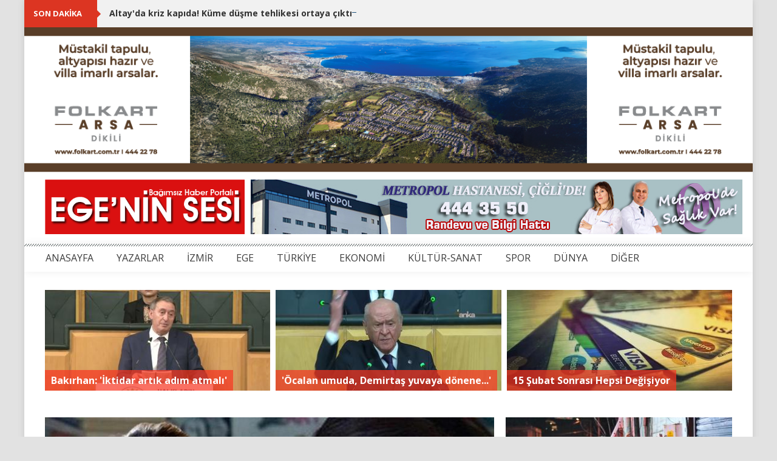

--- FILE ---
content_type: text/html; charset=utf-8
request_url: https://egeninsesi.com/haber/397391-tuba-unsaldan-destek-evimi-mahvetti-demek-az-kalir
body_size: 11878
content:
<!DOCTYPE html>
<html>
<head>
	<title>	Tuba Ünsal&#39;dan destek: &#39;Evimi mahvetti demek az kalır&#39;
</title>
	<meta name="viewport" content="width=device-width, initial-scale=1.0">
	<meta charset="UTF-8">
	<link href="https://fonts.googleapis.com/css?family=Dosis" rel="stylesheet">
	<link href="https://fonts.googleapis.com/css?family=Open+Sans:300,400,600,700&subset=latin-ext" rel="stylesheet">
	<link rel="stylesheet" media="all" href="/assets/application-925f896704c4a75b782ea464a2f2186b6f0eff9fda066ad40c8f61d550999601.css" data-turbolinks-track="true" />
		<link rel="stylesheet" media="all" href="/assets/media-4537d623ffb4cd4dd91a9a37730990d37eddacc5d4df03e2c7d0e39834617ec3.css" />
	<link rel='shortcut icon' href='/favicon.ico' type='image/x-icon'>
	<meta property="fb:app_id" content="892348027566570" />
		<meta property="og:url" content="https://egeninsesi.com/haber/397391-tuba-unsaldan-destek-evimi-mahvetti-demek-az-kalir">
	<meta property="og:type" content="article">
	<meta property="og:title" content="Tuba Ünsal&#39;dan destek: &#39;Evimi mahvetti demek az kalır&#39;">
	<meta property="og:description" content="Fenomen ve yazar PuCCa bu kez de ünlü oyuncu Tuba Ünsal tarafından suçlandı. Pucca&#39;nın kirasını ödemediğini iddia eden ev sahibi Jale Tuncer&#39;e destek veren Ünsal, &quot;Pucca/Pınar yıllarca benim de kiracımdı. Yaşadığı tüm travmaların cezasını eve kesti. &#39;Evimi mahvetti&#39; demek az kalır&quot; dedi.
">
		<meta property="og:image" content="http://www.egeninsesi.com/system/news/images/000/397/391/main/397391.jpg">
		<meta property="og:image:width" content="740">
		<meta property="og:image:height" content="510">

</head>
<body>
	<a href="#" id="top_back"><i class="fa fa-arrow-up"></i> <span> Yukarı </span></a>
	<div id="main" >
		<div id="ticker_content">
			<div id="ticker_content_inner">
				<div class="content">
					<ul id="js-news" class="js-hidden">
						<li class="news-item">
							<a href="/haber/441581-altayda-kriz-kapida-kume-dusme-tehlikesi-ortaya-cikti">Altay&#39;da kriz kapıda! Küme düşme tehlikesi ortaya çıktı</a>
						</li>
						<li class="news-item">
							<a href="/haber/441580-chpli-zeybekten-bahcelinin-aciklamasina-sert-tepki">CHP&#39;li Zeybek&#39;ten Bahçeli&#39;nin açıklamasına sert tepki!</a>
						</li>
						<li class="news-item">
							<a href="/haber/441579-tuncer-bakirhan-devlet-bahceliyi-isaret-etti-iktidar-artik-adim-atmali">Tuncer Bakırhan Devlet Bahçeli&#39;yi işaret etti: &#39;İktidar artık adım atmalı&#39;</a>
						</li>
						<li class="news-item">
							<a href="/haber/441578-yavuz-bingol-rap-muzik-yapabilirim">Yavuz Bingöl: Rap müzik yapabilirim</a>
						</li>
						<li class="news-item">
							<a href="/haber/441577-yeni-kredi-karti-limitleri-ne-kadar-olacak-bddk-kollari-sivadi-15-subat-sonrasi-hepsi-degisiyor">Yeni Kredi Kartı Limitleri Ne Kadar Olacak? BDDK Kolları Sıvadı: 15 Şubat Sonrası Hepsi Değişiyor</a>
						</li>
					</ul>
				</div>
			</div>
		</div>
			<div style="width: 100%">
			</div>
		
				<div class="noPadding mobile-ad center-block" style="clear: both;">
				<a href="https://www.folkart.com.tr/" target="_blank"><img src="http://www.egeninsesi.com/system/ads/files/000/000/111/original/111.png" style="width: 1260; height: 250;"></a>
				</div>
		<!-- header -->
		<div id="header_content">
			<div id="header_content_inner">
				<div class="logo_content">
					<a href="/" title="">
						<img height="90px" src="/assets/logo-6447e6280c17ac3031bbf97974259837f9b4c0b68fb650dd1595651e6b6e0e42.png" alt="Logo 6447e6280c17ac3031bbf97974259837f9b4c0b68fb650dd1595651e6b6e0e42" />
					</a>
				</div>
				<div class="adv_content">
							<a href="https://www.metropolhastanesi.com/" target="_blank"><img src="http://www.egeninsesi.com/system/ads/files/000/000/106/original/106.jpg" style="width: 810; height: 90;"></a>
				</div>
			</div>
		</div>


		<!-- menu -->
		<div id="menu_content">
			<div id="menu_content_inner">
				<nav class="navbar navbar-inverse" role="navigation">
					<div class="container-fluid noMargin noPadding">
						<div class="navbar-header">
							<button type="button" class="navbar-toggle" data-toggle="collapse" data-target="#bs-example-navbar-collapse-1">
							<span class="sr-only">Toggle navigation</span>
							<span class="icon-bar"></span>
							<span class="icon-bar"></span>
							<span class="icon-bar"></span>
						  </button>
						</div>
						<div class="collapse navbar-collapse noMargin noPadding" id="bs-example-navbar-collapse-1">
						  <ul class="nav navbar-nav">
								<li><a href="/">ANASAYFA</a></li>
								<li><a href="/yazarlar">YAZARLAR</a></li>
									<li><a href="/haberler/66-izmir">İZMİR</a></li>
									<li><a href="/haberler/67-ege">EGE</a></li>
									<li><a href="/haberler/68-turkiye">TÜRKİYE</a></li>
									<li><a href="/haberler/69-ekonomi">EKONOMİ</a></li>
									<li><a href="/haberler/70-kultur-sanat">KÜLTÜR-SANAT</a></li>
									<li><a href="/haberler/71-spor">SPOR</a></li>
									<li><a href="/haberler/72-dunya">DÜNYA</a></li>
								<li class="dropdown">
									<a href="javascript:;">DİĞER</a>
									<ul class="dropdown-menu">
											<li><a href="/haberler/76-egitim">EĞİTİM</a></li>
											<li><a href="/haberler/77-magazin">MAGAZİN</a></li>
											<li><a href="/haberler/78-saglik">SAĞLIK</a></li>
											<li><a href="/haberler/80-yasam">YAŞAM</a></li>
											<li><a href="/haberler/79-teknoloji">TEKNOLOJİ</a></li>
											<li><a href="/haberler/73-video">VİDEO</a></li>
											<li><a href="/haberler/74-plus-roportaj">+ RÖPORTAJ</a></li>
										<li><a href="/foto-galeriler">FOTO GALERİ</a></li>
										<li><a href="/video-galeriler">VİDEO GALERİ</a></li>
									</ul>
								</li>
							</ul>
						</div>
					</div>
				</nav>
			</div>
		</div>
		<!--
		-->

		

<div id="headline_article_content">
    <div id="headline_article_content_inner">
            <div class="col-lg-4 col-md-4 col-sm-4 col-xs-12" style="padding-left:0;padding-right:6px">
                    <a href="/haber/441579-tuncer-bakirhan-devlet-bahceliyi-isaret-etti-iktidar-artik-adim-atmali">
                        <div class="headline_text">
                            Bakırhan: &#39;İktidar artık adım atmalı&#39;
                        </div>
                        <div class="zoom_content">
                            <img src="http://www.egeninsesi.com/system/top_headlines/images/000/028/006/main/28006.jpg" alt="28006" />
                        </div>
</a>            </div>
            <div class="col-lg-4 col-md-4 col-sm-4 col-xs-12" style="padding-left:3px;padding-right:3px">
                    <a href="/haber/441556-bahceli-follugumuzda-kuluckaya-yatip-baska-kumeslerde-yumurtlayanlar-dot-dot-dot">
                        <div class="headline_text">
                            &#39;Öcalan umuda, Demirtaş yuvaya dönene...&#39;
                        </div>
                        <div class="zoom_content">
                            <img src="http://www.egeninsesi.com/system/top_headlines/images/000/028/004/main/28004.jpg" alt="28004" />
                        </div>
</a>            </div>
            <div class="col-lg-4 col-md-4 col-sm-4 col-xs-12" style="padding-left:6px;padding-right:0">
                    <a href="/haber/441577-yeni-kredi-karti-limitleri-ne-kadar-olacak-bddk-kollari-sivadi-15-subat-sonrasi-hepsi-degisiyor">
                        <div class="headline_text">
                            15 Şubat Sonrası Hepsi Değişiyor
                        </div>
                        <div class="zoom_content">
                            <img src="http://www.egeninsesi.com/system/top_headlines/images/000/028/005/main/28005.jpg" alt="28005" />
                        </div>
</a>            </div>
    </div>
</div>

<div id="content">
	<div id="content_inner">
		<div class="col-lg-8 col-md-8 col-sm-8 col-xs-12" style="padding-left:0">
			<div class="ad">
			</div>
			<div class="col-lg-12 col-md-12 col-sm-12 col-xs-12 noPadding"  style="padding-left:0">
				<div class="thumb_content">
					<img src="http://www.egeninsesi.com/system/news/images/000/397/391/main/397391.jpg" alt="397391" />
				</div>

				<div class="social-media-links">
					<div class="facebook-item">
						<div class="fb-like" data-href="http://egeninsesi.com/haber/397391-tuba-unsaldan-destek-evimi-mahvetti-demek-az-kalir" data-layout="button_count" data-action="like" data-show-faces="false" data-share="true"></div>
					</div>
					<div class="twitter-item">
						<a class="twitter-share-button" href="https://egeninsesi.com/haber/397391-tuba-unsaldan-destek-evimi-mahvetti-demek-az-kalir">Tweet</a>
					</div>
					<div class="google-item">
						<div class="g-plusone"></div>
					</div>
				</div>
				<br style="clear: both;">
				<h3 class="post_title">Tuba Ünsal&#39;dan destek: &#39;Evimi mahvetti demek az kalır&#39;</h3>
				<div>
					<i>12 Şubat 2024 16:43</i>
				</div>
				<!DOCTYPE html PUBLIC "-//W3C//DTD HTML 4.0 Transitional//EN" "http://www.w3.org/TR/REC-html40/loose.dtd">
<html><body>
<p><span style="font-size:16px;">Fenomen ve yazar PuCCa bu kez de ünlü oyuncu Tuba Ünsal tarafından suçlandı. Pucca'nın kirasını ödemediğini iddia eden ev sahibi Jale Tuncer'e destek veren Ünsal, "Pucca/Pınar yıllarca benim de kiracımdı. Yaşadığı tüm travmaların cezasını eve kesti. 'Evimi mahvetti' demek az kalır" dedi.</span></p>

<p><span style="font-size:16px;">Kirasını ödemediği iddiasıyla ev sahibi Jale Tuncer ile mahkemelik olan Fenomen ve yazar Pucca'ya bir suçlama da ünlü oyuncu Tuba Ünsal'dan geldi. Ünsal, "Evimi mahvetti' demek az kalır" sözleriyle Pucca'nın kirasını ödemediğini iddia eden ev sahibi Jale Tuncer'e destek verdi.</span></p>

<h3><span style="font-size:16px;">"EVİMİ MAHVETTİ' DEMEK AZ KALIR"</span></h3>

<p><span style="font-size:16px;">Pucca’nın eski ev sahibi olan Ünsal, Instagram sayfasından Jale Tuncer’e destek verdi.<br>
<br>
"Burada sessiz kalsam haksızlık olacak. Pucca/Pınar yıllarca benim de kiracımdı." diyen Ünsal, "Evimi mahvetti demek az kalır sanırım yaşadığı tüm travmaların cezasını eve kesti o kadar kötüydü durum. Aylarca kira ödemedi, haber bile vermeden evi boşalttı. O zaman bu konunun konuşulmasını istemediğim için sustum sanki tacize uğrayan kadının kendini suçlu hissetmesi gibi... Bugün haberleri görünce yazmak istedim…" açıklamasında bulundu.</span></p>

<p><span style="font-size:16px;"><img data-mce-src="/Archive/2024/2/12/160822686-pucca.jpg" loading="lazy" src="https://www.cumhuriyet.com.tr/Archive/2024/2/12/160822686-pucca.jpg" style="max-width: 100%;"></span></p>

<h3><span style="font-size:16px;">PUCCA'DAN YANIT GECİKMEDİ</span></h3>

<p><span style="font-size:16px;">Pucca’dan Tuba Ünsal’a yanıt gecikmedi. Selen Pınar Işık (Pucca) Tuba Ünsal’ın iddialarına "Yasal hakkımı kullanacağım." diyerek yanıt verdi. </span></p>

<h3><span style="font-size:16px;">"16 AYDIR KİRA ÖDEMEDİ"</span></h3>

<p><span style="font-size:16px;">Pucca olarak bilinen fenomen ve yazar Selen Pınar Işık, ev sahibiyle mahkemelik olmuştu. Işık'ın ev sahibi olduğunu söyleyen Jale Tuncer, sosyal medya fenomeninin 16 aydır kira ödemediğini söylemişti.</span></p>

<p><span style="font-size:16px;">İki buçuk yıldır Pucca'nın evinde kiracı olarak oturduğunu söyleyen Jale Tuncer, "İyilikten maraz doğdu." diyerek Pucca'nın, ilk bir yıl kirayı eksik veya geç yatırdığını, 16 aydır da kira ödemediğini ve eve zarar verdiğini iddia etmişti.<br>
<br>
Dava açtığını ve 12 aydır mahkeme sürecinin devam ettiğini de ifade eden Jale Tuncer isimli ev sahibi, evin Nişantaşı'nda 3+1 olduğunu ve kiranın 2023'te 10 bin 500 olduğunu sözlerine eklemişti.</span></p>

<h3><span style="font-size:16px;">"ZOR DURUMDAN GEÇİYORUZ"</span></h3>

<p><span style="font-size:16px;">'Pucca' ise hakkındaki iddialara karşı sessizliğini bozdu ve kirasını ödemekte zorlandığını belirterek şu ifadeleri kullanmıştı:<br>
<br>
"Yaklaşık 1,5 yıldır ekonomik olarak ben değil, ülke olarak zor durumdan geçiyoruz. Hem ev sahipleri hem de kiracılar mağdur. Evet ben de kiramı ödemekte zorluk yaşıyorum milyonlarca insan gibi. Yaşadığım zorlu süreçleri beni takip edenler zaten biliyorlar. Oğlumun başına gelen talihsiz kaza üzerinden kendi yaşadığım ekonomik zorlukların arkasına sığınmak istemiyorum ama zor günlerdi. Tek başıma bunların altından kalkmaya çalışıyorum tökezlesem bile. Süreç mahkemeye taşındığı vakit tek olmadığımı, milyonların aynı sorunları yaşadığını gördüm."</span></p>

<h3><span style="font-size:16px;">"EVİ BOŞALTIYORUZ, MAHKEME DEVAM EDİYOR"</span></h3>

<p><span style="font-size:16px;">Zaten evi boşaltma sürecinde olduğum ve davanın devam ettiği yasal süreçte neden magazin sayfalarında olduğumu anlamış değilim. Haber kanallarının röportaj taleplerini kabul etmiyorum. Oğlum 6 yaşındaki ve zaten yeterince zor günler geçirdik daha fazla psikolojimizin bozulmasına izin vermeyeceğim. Mahkeme sürecimiz devam ediyor. Sizi meşgul ettiğim için kendi adıma özür dilerim."</span></p>
<script defer src="https://static.cloudflareinsights.com/beacon.min.js/vcd15cbe7772f49c399c6a5babf22c1241717689176015" integrity="sha512-ZpsOmlRQV6y907TI0dKBHq9Md29nnaEIPlkf84rnaERnq6zvWvPUqr2ft8M1aS28oN72PdrCzSjY4U6VaAw1EQ==" data-cf-beacon='{"version":"2024.11.0","token":"e8fa1dea2f5143b4a71a48e079beb773","r":1,"server_timing":{"name":{"cfCacheStatus":true,"cfEdge":true,"cfExtPri":true,"cfL4":true,"cfOrigin":true,"cfSpeedBrain":true},"location_startswith":null}}' crossorigin="anonymous"></script>
</body></html>

			</div>
			<div class="ad">
			</div>

			<br style='clear: both'>
			<div class="fb-comments" data-href="https://egeninsesi.com/haber/397391-tuba-unsaldan-destek-evimi-mahvetti-demek-az-kalir" data-numposts="10" data-width="100%"></div>
			<br style='clear: both'>
			
			<div id="comments">
				<h2>Yorumlar</h2>
					Bu haberde yorum bulunmamaktadir.
			</div>
			
			<div id="comment_content">
				<div id="form-messages" class='alert' role='alert'></div>
				<p>Yorum Ekle</p>
				<form class="new_comment" id="new_comment" action="/haber/397391/yorum" accept-charset="UTF-8" method="post"><input name="utf8" type="hidden" value="&#x2713;" /><input type="hidden" name="authenticity_token" value="3WOoO+4hbTY5+0EZ6p+Ekdk0jpsJ1AHAWQ+38N8zoBB5zEWfVmg5/s2LhCRG94rnd+LKhYXSpVXmHn3e7j7AIw==" />
					<div class='row'>
						<div class="col-lg-6 col-md-6 col-sm-6 col-xs-12" style="padding-left:0">
							<input placeholder="Ad *" aria-required="true" type="text" name="comment[full_name]" id="comment_full_name" />
							<input placeholder="Email *" aria-required="true" type="text" name="comment[email]" id="comment_email" />
							<img src="https://egeninsesi.com/simple_captcha?code=5e161569767a9aa382d1a40ead9221918f304420&amp;time=1770117186" alt="captcha" id="simple_captcha-5e161569767" /><br>
							<span id="refresh_button"><a data-remote="true" href="https://egeninsesi.com/simple_captcha?id=simple_captcha-5e161569767">Yenile</a></span><br>
							<input type="text" name="captcha" id="captcha" autocomplete="off" autocorrect="off" autocapitalize="off" required="required" placeholder="Resimdeki güvenlik kodunu yazın" /><input type="hidden" name="captcha_key" id="simple-captcha-hidden-field-simple_captcha-5e161569767" value="5e161569767a9aa382d1a40ead9221918f304420" />
						</div>
						<div class="col-lg-6 col-md-6 col-sm-6 col-xs-12" style="padding-right:0">
							<textarea placeholder="Yorum *" cols="45" rows="6" aria-required="true" style="padding: 5px" name="comment[comment]" id="comment_comment">
</textarea>
						</div>
					</div>
					<br>
					<button id="comment_submit" class='btn btn-primary' name="submit" type="submit" data-loading-text="Gönderiliyor..." autocomplete="off">Gönder</button>
</form>			</div>

			<h3 class="block_name" style="margin-top: 20px; margin-bottom: 0px;"><span>Diğer Haberler</span></h3>
			<div class="item">
			        <div class="col-lg-6 col-md-6 col-sm-6 col-xs-12 column"  style="padding-left: 0px;">
			            <div class="thumb_content">
			                <a class="thumb_content_inner" href="/haber/441578-yavuz-bingol-rap-muzik-yapabilirim">
			                    <i class="fa fa-external-link"></i>
</a>			                <img src="http://www.egeninsesi.com/system/news/images/000/441/578/normal/441578.jpg" alt="441578" />
			            </div>
			            <h3 class="post_title"><a href="/haber/441578-yavuz-bingol-rap-muzik-yapabilirim">Yavuz Bingöl: Rap müzik yapabilirim</a></h3>
			            <p>Yavuz Bingöl rap şarkı yazdığını ve bir rap’çiyle düet yapabileceğini açıkladı: “Kendimce bir çalışma yaptım rap müzikle alakalı. Acaba ben de modaya uysam mı, uyumasam mı diye düşünüyoru...</p>
			        </div>
			        <div class="col-lg-6 col-md-6 col-sm-6 col-xs-12 column"  style="padding-right: 0px">
			            <div class="thumb_content">
			                <a class="thumb_content_inner" href="/haber/441576-yonca-evcimik-yoncayi-ben-yarattim">
			                    <i class="fa fa-external-link"></i>
</a>			                <img src="http://www.egeninsesi.com/system/news/images/000/441/576/normal/441576.jpg" alt="441576" />
			            </div>
			            <h3 class="post_title"><a href="/haber/441576-yonca-evcimik-yoncayi-ben-yarattim">Yonca Evcimik: Yonca’yı ben yarattım</a></h3>
			            <p>90’lı yıllarda pop müziğe damga vuran Yonca Evcimik, konuk olduğu programda geçmiş günleri andı. Ünlü popçu, “Kimse kusura bakmasın, Yonca’yı ben yarattım” dedi. POP müziğin ünlü ismi Yon...</p>
			        </div>
			       		<br style="clear: both;">
			        <div class="col-lg-6 col-md-6 col-sm-6 col-xs-12 column"  style="padding-left: 0px;">
			            <div class="thumb_content">
			                <a class="thumb_content_inner" href="/haber/441567-unlu-sunucunun-84-yasindaki-annesi-kacirildi-nbc-ekibi-seferber-oldu">
			                    <i class="fa fa-external-link"></i>
</a>			                <img src="http://www.egeninsesi.com/system/news/images/000/441/567/normal/441567.jpg" alt="441567" />
			            </div>
			            <h3 class="post_title"><a href="/haber/441567-unlu-sunucunun-84-yasindaki-annesi-kacirildi-nbc-ekibi-seferber-oldu">Ünlü sunucunun 84 yaşındaki annesi kaçırıldı! NBC ekibi seferber oldu</a></h3>
			            <p>NBC’nin yıldız sunucusu Savannah Guthrie&#39;nin 84 yaşındaki annesi kaçırıldı. 2026 Kış Olimpiyatları için İtalya’ya gitmeye hazırlanan ünlü sunucu, tüm planlarını iptal etti. NBC ve güvenli...</p>
			        </div>
			        <div class="col-lg-6 col-md-6 col-sm-6 col-xs-12 column"  style="padding-right: 0px">
			            <div class="thumb_content">
			                <a class="thumb_content_inner" href="/haber/441561-ufuk-ozkan-bugun-ameliyat-olacak">
			                    <i class="fa fa-external-link"></i>
</a>			                <img src="http://www.egeninsesi.com/system/news/images/000/441/561/normal/441561.jpg" alt="441561" />
			            </div>
			            <h3 class="post_title"><a href="/haber/441561-ufuk-ozkan-bugun-ameliyat-olacak">Ufuk Özkan bugün ameliyat olacak!</a></h3>
			            <p>Karaciğer yetmezliği nedeniyle bir süredir tedavi gören ve sağlık durumu ciddiyetini koruyan ünlü oyuncu Ufuk Özkan, beklenen nakil ameliyatına alındı. Kameraman arkadaşı Salih Kıvırcık’ı...</p>
			        </div>
			       		<br style="clear: both;">
			        <div class="col-lg-6 col-md-6 col-sm-6 col-xs-12 column"  style="padding-left: 0px;">
			            <div class="thumb_content">
			                <a class="thumb_content_inner" href="/haber/441539-gozaltina-alinan-baris-murat-yagci-serbest-birakildi">
			                    <i class="fa fa-external-link"></i>
</a>			                <img src="http://www.egeninsesi.com/system/news/images/000/441/539/normal/441539.jpg" alt="441539" />
			            </div>
			            <h3 class="post_title"><a href="/haber/441539-gozaltina-alinan-baris-murat-yagci-serbest-birakildi">Gözaltına Alınan Barış Murat Yağcı Serbest Bırakıldı</a></h3>
			            <p>&#39;Uyuşturucu&#39; soruşturması kapsamında gözaltına alınan oyuncu Barış Murat Yağcı, Adli Tıp Kurumu&#39;ndaki işlemlerin ardından serbest bırakıldı. İstanbul Anadolu Cumhuriyet Başsavcılığı taraf...</p>
			        </div>
			        <div class="col-lg-6 col-md-6 col-sm-6 col-xs-12 column"  style="padding-right: 0px">
			            <div class="thumb_content">
			                <a class="thumb_content_inner" href="/haber/441487-unlu-oyuncu-ulas-tuna-aslantepe-kiz-arkadasiyla-bebekte-yakalandi">
			                    <i class="fa fa-external-link"></i>
</a>			                <img src="http://www.egeninsesi.com/system/news/images/000/441/487/normal/441487.jpg" alt="441487" />
			            </div>
			            <h3 class="post_title"><a href="/haber/441487-unlu-oyuncu-ulas-tuna-aslantepe-kiz-arkadasiyla-bebekte-yakalandi">Ünlü oyuncu Ulaş Tuna Aslantepe kız arkadaşıyla Bebek&#39;te yakalandı!</a></h3>
			            <p>Ünlü oyuncu Ulaş Tuna Aslantepe, önceki gece Bebek’te bir mekânda sarışın bir kadınla eğlenirken görüntülendi. Samimi halleri dikkat çeken ikili, gazetecileri fark edince mekândan ayrı ay...</p>
			        </div>
			       		<br style="clear: both;">
			        <div class="col-lg-6 col-md-6 col-sm-6 col-xs-12 column"  style="padding-left: 0px;">
			            <div class="thumb_content">
			                <a class="thumb_content_inner" href="/haber/441469-hakkinda-yakalama-karari-cikarilmisti-fenomen-merve-taskin-sessizligini-bozdu">
			                    <i class="fa fa-external-link"></i>
</a>			                <img src="http://www.egeninsesi.com/system/news/images/000/441/469/normal/441469.jpg" alt="441469" />
			            </div>
			            <h3 class="post_title"><a href="/haber/441469-hakkinda-yakalama-karari-cikarilmisti-fenomen-merve-taskin-sessizligini-bozdu">Hakkında Yakalama Kararı Çıkarılmıştı: Fenomen Merve Taşkın Sessizliğini Bozdu</a></h3>
			            <p>Türkiye’den ayrılan ve uyuşturucu suçlamasıyla hakkında yakalama kararı bulunan fenomen Merve Taşkın, sosyal medya hesabı üzerinden ilk kez açıklama yaptı. İstanbul Cumhuriyet Başsavcılığ...</p>
			        </div>
			        <div class="col-lg-6 col-md-6 col-sm-6 col-xs-12 column"  style="padding-right: 0px">
			            <div class="thumb_content">
			                <a class="thumb_content_inner" href="/haber/441460-uyusturucu-sorusturmasinda-gozaltina-alinmisti-fenomen-mika-raun-can-tutuklandi">
			                    <i class="fa fa-external-link"></i>
</a>			                <img src="http://www.egeninsesi.com/system/news/images/000/441/460/normal/441460.jpg" alt="441460" />
			            </div>
			            <h3 class="post_title"><a href="/haber/441460-uyusturucu-sorusturmasinda-gozaltina-alinmisti-fenomen-mika-raun-can-tutuklandi">Uyuşturucu Soruşturmasında Gözaltına Alınmıştı: Fenomen Mika Raun Can Tutuklandı</a></h3>
			            <p>&#39;Uyuşturucu&#39; soruşturması kapsamında gözaltına alınan sanal medya ünlüsü Mika Raun Can &#39;Uyuşturucu madde kullanımı kolaylaştırmak&#39; suçundan tutuklandı. İstanbul Cumhuriyet Başsavcılığı ta...</p>
			        </div>
			       		<br style="clear: both;">
			        <div class="col-lg-6 col-md-6 col-sm-6 col-xs-12 column"  style="padding-left: 0px;">
			            <div class="thumb_content">
			                <a class="thumb_content_inner" href="/haber/441431-evrim-alasyadan-evlilik-aciklamasi">
			                    <i class="fa fa-external-link"></i>
</a>			                <img src="http://www.egeninsesi.com/system/news/images/000/441/431/normal/441431.jpg" alt="441431" />
			            </div>
			            <h3 class="post_title"><a href="/haber/441431-evrim-alasyadan-evlilik-aciklamasi">Evrim Alasya&#39;dan &#39;evlilik&#39; açıklaması</a></h3>
			            <p>Kızılcık Şerbeti dizisinde &#39;Kıvılcım&#39; karakterini canlandıran oyuncu Evrim Alasya, katıldığı bir programda &quot;Evlilik doğamıza uygun olsaydı bu kadar insan patır patır boşanmazdı&quot; dedi. Oyu...</p>
			        </div>
			</div>

		</div>
		<div style="padding-top: 10px;">
        <div class="col-lg-4 col-md-4 col-sm-5 col-xs-12 noPadding headline_right">
            <div class="col-lg-12 col-md-12 col-sm-12 col-xs-12 noPadding">
                    <a href="/haber/441553-bucada-mobilya-atolyesinde-yangin-alarmi">
                        <div class="headline_text">
                            Buca’da mobilya atölyesinde yangın alarmı 
                        </div>
                        <div class="zoom_content">
                            <img src="http://www.egeninsesi.com/system/right_headlines/images/000/009/549/main/9549.jpg" alt="9549" />
                        </div>
</a>            </div>
            <div class="col-lg-12 col-md-12 col-sm-12 col-xs-12 noPadding">
                    <a href="/haber/441551-efes-selcukta-hem-spor-hem-sosyal-destek-meclisten-onemli-aciklamalar">
                        <div class="headline_text">
                            Efes Selçuk’ta Hem Spor Hem Sosyal Destek
                        </div>
                        <div class="zoom_content">
                            <img src="http://www.egeninsesi.com/system/right_headlines/images/000/009/548/main/9548.jpg" alt="9548" />
                        </div>
</a>            </div>
            <div class="col-lg-12 col-md-12 col-sm-12 col-xs-12 noPadding">
                    <a href="/haber/441546-fakir-baykurt-roman-odulunde-basvurular-suruyor">
                        <div class="headline_text">
                            Son Başvuru 16 Mart 2026...
                        </div>
                        <div class="zoom_content">
                            <img src="http://www.egeninsesi.com/system/right_headlines/images/000/009/545/main/9545.jpg" alt="9545" />
                        </div>
</a>            </div>
    </div>

</div>

<div class="col-lg-4 col-md-4 col-sm-4 col-xs-12" style="padding-right: 0; margin-top: 20px;">
    <h3 class="block_name" style="margin: 0"><span>SOSYAL MEDYA</span></h3>
    <div id="social_content">
        <a class="box facebook" href="https://www.facebook.com/EgeninSesi/" target="_blank">
            <i class="fa fa-facebook"></i>
        </a>
        <a class="box twitter" href="https://twitter.com/EgeninSesi" target="_blank">
            <i class="fa fa-twitter"></i>
        </a>
        <a class="box google" href="https://plus.google.com/114348518688155253555" target="_blank">
            <i class="fa fa-google"></i>
        </a>
        <a class="box youtube" href="https://www.youtube.com/user/egeninsesi853">
            <i class="fa fa-youtube"></i>
        </a>
        <a class="box whatsapp" style="width: 100%; height: auto;">
            <i class="fa fa-whatsapp" style="float: left; font-size: 40px;"></i>
            <span class="number" style="display: block; float: none; padding: 3px; font-weight: bold;">
                Whatsapp İhbar Hattı
            </span>
            <span class="number" style="display: block; float: none; padding: 3px;">
                0 531 387 30 46
            </span>
        </a>
    </div>

    <br style="clear: both">

        <h3 class="block_name"><span>MAGAZİN</span></h3>
        <div class="thumb_content">
            <a class="thumb_content_inner" href="/haber/441578-yavuz-bingol-rap-muzik-yapabilirim" title="">
                <i class="fa fa-external-link"></i>
            </a>
                <img src="http://www.egeninsesi.com/system/news/images/000/441/578/normal/441578.jpg" alt="441578" />
        </div>
        <h3 class="post_title"><a href="/haber/441578-yavuz-bingol-rap-muzik-yapabilirim">Yavuz Bingöl: Rap müzik yapabilirim</a></h3>
        <div class="time"><a href="/haber/441578-yavuz-bingol-rap-muzik-yapabilirim">03 Şubat, 2026</a></div>
        <p>Yavuz Bingöl rap şarkı yazdığını ve bir rap’çiyle düet yapabileceğini açıkladı: “Kendimce bir çalışma yaptım rap müzikle alakalı. Acaba ben de modaya uysam mı, uyumasam mı diye düşünüyoru...</p>
        <div class="block_content">
            <div class="col-lg-4 col-md-4 col-sm-4 col-xs-4 column" style="padding-left:0">
                <div class="zoom_content">
                    <img src="http://www.egeninsesi.com/system/news/images/000/441/576/small/441576.jpg" alt="441576" />
                </div>
            </div>
            <div class="col-lg-8 col-md-8 col-sm-8 col-xs-8 column" style="padding-right:0">
                <h3 class="post_title"><a href="/haber/441576-yonca-evcimik-yoncayi-ben-yarattim">Yonca Evcimik: Yonca’yı ben yarattım</a></h3>
            </div>
        </div>
        <div class="block_content">
            <div class="col-lg-4 col-md-4 col-sm-4 col-xs-4 column" style="padding-left:0">
                <div class="zoom_content">
                    <img src="http://www.egeninsesi.com/system/news/images/000/441/567/small/441567.jpg" alt="441567" />
                </div>
            </div>
            <div class="col-lg-8 col-md-8 col-sm-8 col-xs-8 column" style="padding-right:0">
                <h3 class="post_title"><a href="/haber/441567-unlu-sunucunun-84-yasindaki-annesi-kacirildi-nbc-ekibi-seferber-oldu">Ünlü sunucunun 84 yaşındaki annesi kaçırıldı! NBC ekibi seferber oldu</a></h3>
            </div>
        </div>
        <div class="block_content">
            <div class="col-lg-4 col-md-4 col-sm-4 col-xs-4 column" style="padding-left:0">
                <div class="zoom_content">
                    <img src="http://www.egeninsesi.com/system/news/images/000/441/561/small/441561.jpg" alt="441561" />
                </div>
            </div>
            <div class="col-lg-8 col-md-8 col-sm-8 col-xs-8 column" style="padding-right:0">
                <h3 class="post_title"><a href="/haber/441561-ufuk-ozkan-bugun-ameliyat-olacak">Ufuk Özkan bugün ameliyat olacak!</a></h3>
            </div>
        </div>
        <div class="block_content">
            <div class="col-lg-4 col-md-4 col-sm-4 col-xs-4 column" style="padding-left:0">
                <div class="zoom_content">
                    <img src="http://www.egeninsesi.com/system/news/images/000/441/539/small/441539.jpg" alt="441539" />
                </div>
            </div>
            <div class="col-lg-8 col-md-8 col-sm-8 col-xs-8 column" style="padding-right:0">
                <h3 class="post_title"><a href="/haber/441539-gozaltina-alinan-baris-murat-yagci-serbest-birakildi">Gözaltına Alınan Barış Murat Yağcı Serbest Bırakıldı</a></h3>
            </div>
        </div>


        <h3 class="block_name ad" style="margin-top:0;text-align:left"><span></span></h3>
            <div class="ad">
                <a href="https://www.bucamar.com.tr/tr/" target="_blank"><img src="http://www.egeninsesi.com/system/ads/files/000/000/029/original/29.jpg" style="width: 350; height: 400;"></a>
            </div>
        <h3 class="block_name"><span>TEKNOLOJİ</span></h3>
    <div class="block_content">
        <div class="col-lg-4 col-md-4 col-sm-4 col-xs-4 column" style="padding-left:0">
            <div class="zoom_content">
                <img src="http://www.egeninsesi.com/system/news/images/000/441/391/small/441391.jpg" alt="441391" />
            </div>
        </div>
        <div class="col-lg-8 col-md-8 col-sm-8 col-xs-8 column" style="padding-right: 0; height: 58px; position: relative;">
            <h3 class="post_title" style="position: absolute; top: 0; padding: 0px; margin: 0px;"><a href="/haber/441391-oyun-bagimliligi-yetiskinlerde-de-alarm-verici-durumda">Oyun Bağımlılığı Yetişkinlerde de Alarm Verici Durumda</a></h3>
        </div>
    </div>
    <div class="block_content">
        <div class="col-lg-4 col-md-4 col-sm-4 col-xs-4 column" style="padding-left:0">
            <div class="zoom_content">
                <img src="http://www.egeninsesi.com/system/news/images/000/440/393/small/440393.jpg" alt="440393" />
            </div>
        </div>
        <div class="col-lg-8 col-md-8 col-sm-8 col-xs-8 column" style="padding-right: 0; height: 58px; position: relative;">
            <h3 class="post_title" style="position: absolute; top: 0; padding: 0px; margin: 0px;"><a href="/haber/440393-sosyal-medya-depresyonu-tetikliyor-mu-bilimsel-yanit-geldi">Sosyal Medya, Depresyonu Tetikliyor mu? Bilimsel Yanıt Geldi</a></h3>
        </div>
    </div>
    <div class="block_content">
        <div class="col-lg-4 col-md-4 col-sm-4 col-xs-4 column" style="padding-left:0">
            <div class="zoom_content">
                <img src="http://www.egeninsesi.com/system/news/images/000/439/716/small/439716.jpg" alt="439716" />
            </div>
        </div>
        <div class="col-lg-8 col-md-8 col-sm-8 col-xs-8 column" style="padding-right: 0; height: 58px; position: relative;">
            <h3 class="post_title" style="position: absolute; top: 0; padding: 0px; margin: 0px;"><a href="/haber/439716-instagram-ceosundan-yapay-zeka-itirafi">Instagram CEO&#39;sundan &#39;yapay zeka&#39; itirafı</a></h3>
        </div>
    </div>
    <div class="block_content">
        <div class="col-lg-4 col-md-4 col-sm-4 col-xs-4 column" style="padding-left:0">
            <div class="zoom_content">
                <img src="http://www.egeninsesi.com/system/news/images/000/437/091/small/437091.jpg" alt="437091" />
            </div>
        </div>
        <div class="col-lg-8 col-md-8 col-sm-8 col-xs-8 column" style="padding-right: 0; height: 58px; position: relative;">
            <h3 class="post_title" style="position: absolute; top: 0; padding: 0px; margin: 0px;"><a href="/haber/437091-milyonlarin-bekledigi-ozellik-geldi-whatsappta-cift-hesap-donemi-basladi">Milyonların Beklediği Özellik Geldi! Whatsapp&#39;ta Çift Hesap Dönemi Başladı!</a></h3>
        </div>
    </div>
    <div class="block_content">
        <div class="col-lg-4 col-md-4 col-sm-4 col-xs-4 column" style="padding-left:0">
            <div class="zoom_content">
                <img src="http://www.egeninsesi.com/system/news/images/000/433/919/small/433919.jpg" alt="433919" />
            </div>
        </div>
        <div class="col-lg-8 col-md-8 col-sm-8 col-xs-8 column" style="padding-right: 0; height: 58px; position: relative;">
            <h3 class="post_title" style="position: absolute; top: 0; padding: 0px; margin: 0px;"><a href="/haber/433919-wall-streette-muhtesem-10-donemi">Wall Street’te &quot;Muhteşem 10&quot; dönemi</a></h3>
        </div>
    </div>


        <h3 class="block_name ad" style="margin-top:0;text-align:left"><span></span></h3>
            <div class="ad">
                <a href="https://www.instagram.com/guzbel.cafe/?igsh=Y3A2NzZ3bzB4b3Aw" target="_blank"><img src="http://www.egeninsesi.com/system/ads/files/000/000/105/original/105.jpeg" style="width: 350; height: 500;"></a>
            </div>
    <h3 class="block_name"><span>EDİTÖR&#39;ÜN SEÇTİKLERİ</span></h3>
        <div class="thumb_content">
            <a class="thumb_content_inner" href="/haber/441563-uykuyu-depolamak-mumkun-mu" title="">
                <i class="fa fa-external-link"></i>
            </a>
                <img src="http://www.egeninsesi.com/system/news/images/000/441/563/editors_pick/441563.jpg" alt="441563" />
        </div>
        <h3 class="post_title"><a href="/haber/441563-uykuyu-depolamak-mumkun-mu">Uykuyu depolamak mümkün mü?</a></h3>
        <div class="time"><a href="/haber/441563-uykuyu-depolamak-mumkun-mu">03 Şubat, 2026</a></div>
        <p>Hafta sonları alarm kurmayıp yatakta birkaç saat daha fazla zaman geçirmek için güzel bir fırsat sunuyor. Bu lüksten faydalanma imkanı olanlar, hafta içi yeterince alamadıkları uykuyu bu şekilde alıyor. Ama ya bu sistem tersinden işliyorsa? Yoğun dönemlerden önce bolca uyuyup uyku depolamak, uykusuz gecelerle başa çıkmayı kolaylaştırabilir mi?</p>
        <div class="block_content">
            <div class="col-lg-4 col-md-4 col-sm-4 col-xs-4 column" style="padding-left:0">
                <div class="zoom_content">
                    <img src="http://www.egeninsesi.com/system/news/images/000/441/505/small/441505.jpg" alt="441505" />
                </div>
            </div>
            <div class="col-lg-8 col-md-8 col-sm-8 col-xs-8 column" style="padding-right:0">
                <h3 class="post_title"><a href="/haber/441505-uzmanindan-vitamin-uyarisi-kontrolsuz-kullanildiginda-dot-dot-dot">Uzmanından &#39;vitamin&#39; uyarısı: Kontrolsüz kullanıldığında...</a></h3>
            </div>
        </div>
        <div class="block_content">
            <div class="col-lg-4 col-md-4 col-sm-4 col-xs-4 column" style="padding-left:0">
                <div class="zoom_content">
                    <img src="http://www.egeninsesi.com/system/news/images/000/441/435/small/441435.jpg" alt="441435" />
                </div>
            </div>
            <div class="col-lg-8 col-md-8 col-sm-8 col-xs-8 column" style="padding-right:0">
                <h3 class="post_title"><a href="/haber/441435-yarasalardan-bulasan-olumcul-viruse-karsi-uyari">Yarasalardan bulaşan ölümcül virüse karşı uyarı!</a></h3>
            </div>
        </div>
        <div class="block_content">
            <div class="col-lg-4 col-md-4 col-sm-4 col-xs-4 column" style="padding-left:0">
                <div class="zoom_content">
                    <img src="http://www.egeninsesi.com/system/news/images/000/441/364/small/441364.jpg" alt="441364" />
                </div>
            </div>
            <div class="col-lg-8 col-md-8 col-sm-8 col-xs-8 column" style="padding-right:0">
                <h3 class="post_title"><a href="/haber/441364-bitmeyen-yorgunluga-dikkat-altinda-ciddi-nedenler-yatabilir">Bitmeyen yorgunluğa dikkat: Altında ciddi nedenler yatabilir!</a></h3>
            </div>
        </div>


        <h3 class="block_name ad" style="text-align:left"><span></span></h3>
            <div class="ad">
                <a href="https://www.bisim.com.tr/" target="_blank"><img src="http://www.egeninsesi.com/system/ads/files/000/000/031/original/31.jpg" style="width: 350; height: 350;"></a>
            </div>
    <h3 class="block_name"><span>ÇOK YORUMLANANLAR</span></h3>
    <div class="block_content">
        <div class="col-lg-4 col-md-4 col-sm-4 col-xs-4 column" style="padding-left:0">
            <div class="zoom_content">
                <img src="http://www.egeninsesi.com/system/news/images/000/441/443/small/441443.jpg" alt="441443" />
            </div>
        </div>
        <div class="col-lg-8 col-md-8 col-sm-8 col-xs-8 column" style="padding-right: 0; height: 58px; position: relative;">
            <h3 class="post_title" style="position: absolute; top: 0; padding: 0px; margin: 0px;"><a href="/haber/441443-sadettin-sarandan-sampiyonluk-sozleri-bizim-sorumlulugumuz-ve-hedefimiz-bellidir">Sadettin Saran&#39;dan şampiyonluk sözleri: &#39;Bizim sorumluluğumuz ve hedefimiz bellidir&#39;</a></h3>
        </div>
    </div>
    <div class="block_content">
        <div class="col-lg-4 col-md-4 col-sm-4 col-xs-4 column" style="padding-left:0">
            <div class="zoom_content">
                <img src="http://www.egeninsesi.com/system/news/images/000/441/436/small/441436.jpg" alt="441436" />
            </div>
        </div>
        <div class="col-lg-8 col-md-8 col-sm-8 col-xs-8 column" style="padding-right: 0; height: 58px; position: relative;">
            <h3 class="post_title" style="position: absolute; top: 0; padding: 0px; margin: 0px;"><a href="/haber/441436-6-subatta-kirilmayan-6-fay-hattini-isaret-etti-ve-uyardi">6 Şubat&#39;ta kırılmayan 6 fay hattını işaret etti ve uyardı!</a></h3>
        </div>
    </div>
    <div class="block_content">
        <div class="col-lg-4 col-md-4 col-sm-4 col-xs-4 column" style="padding-left:0">
            <div class="zoom_content">
                <img src="http://www.egeninsesi.com/system/news/images/000/441/437/small/441437.jpg" alt="441437" />
            </div>
        </div>
        <div class="col-lg-8 col-md-8 col-sm-8 col-xs-8 column" style="padding-right: 0; height: 58px; position: relative;">
            <h3 class="post_title" style="position: absolute; top: 0; padding: 0px; margin: 0px;"><a href="/haber/441437-israilden-gazzeye-yogun-saldiri-olu-sayisi-artiyor">İsrail&#39;den Gazze&#39;ye Yoğun Saldırı! Ölü Sayısı Artıyor</a></h3>
        </div>
    </div>
    <div class="block_content">
        <div class="col-lg-4 col-md-4 col-sm-4 col-xs-4 column" style="padding-left:0">
            <div class="zoom_content">
                <img src="http://www.egeninsesi.com/system/news/images/000/441/438/small/441438.JPG" alt="441438" />
            </div>
        </div>
        <div class="col-lg-8 col-md-8 col-sm-8 col-xs-8 column" style="padding-right: 0; height: 58px; position: relative;">
            <h3 class="post_title" style="position: absolute; top: 0; padding: 0px; margin: 0px;"><a href="/haber/441438-onbasioglu-anahtarlari-neden-akp-ilce-baskani-teslim-ediyor">Onbaşıoğlu: Anahtarları neden AKP ilçe başkanı teslim ediyor?</a></h3>
        </div>
    </div>
    <div class="block_content">
        <div class="col-lg-4 col-md-4 col-sm-4 col-xs-4 column" style="padding-left:0">
            <div class="zoom_content">
                <img src="http://www.egeninsesi.com/system/news/images/000/441/440/small/441440.jpg" alt="441440" />
            </div>
        </div>
        <div class="col-lg-8 col-md-8 col-sm-8 col-xs-8 column" style="padding-right: 0; height: 58px; position: relative;">
            <h3 class="post_title" style="position: absolute; top: 0; padding: 0px; margin: 0px;"><a href="/haber/441440-seferihisarda-sosyal-belediyecilik-cocuklar-ile-hayat-buluyor">Seferihisar’da “Sosyal Belediyecilik”, çocuklar ile hayat buluyor</a></h3>
        </div>
    </div>


        <h3 class="block_name ad" style="text-align:left"><span></span></h3>
            <div class="ad">
                <a href="https://www.grandplaza.com.tr/" target="_blank"><img src="http://www.egeninsesi.com/system/ads/files/000/000/104/original/104.jpg" style="width: 500; height: 350;"></a>
            </div>
    <h3 class="block_name"><span>ÇOK OKUNANLAR</span></h3>
    <div class="block_content">
        <div class="col-lg-4 col-md-4 col-sm-4 col-xs-4 column" style="padding-left:0">
            <div class="zoom_content">
                <img src="http://www.egeninsesi.com/system/news/images/000/441/449/small/441449.JPG" alt="441449" />
            </div>
        </div>
        <div class="col-lg-8 col-md-8 col-sm-8 col-xs-8 column" style="padding-right: 0; height: 58px; position: relative;">
            <h3 class="post_title" style="position: absolute; top: 0; padding: 0px; margin: 0px;"><a href="/haber/441449-bornovali-cocuklarin-kis-bilim-kampi-heyecani">Bornovalı çocukların Kış Bilim Kampı heyecanı</a></h3>
        </div>
    </div>
    <div class="block_content">
        <div class="col-lg-4 col-md-4 col-sm-4 col-xs-4 column" style="padding-left:0">
            <div class="zoom_content">
                <img src="http://www.egeninsesi.com/system/news/images/000/441/436/small/441436.jpg" alt="441436" />
            </div>
        </div>
        <div class="col-lg-8 col-md-8 col-sm-8 col-xs-8 column" style="padding-right: 0; height: 58px; position: relative;">
            <h3 class="post_title" style="position: absolute; top: 0; padding: 0px; margin: 0px;"><a href="/haber/441436-6-subatta-kirilmayan-6-fay-hattini-isaret-etti-ve-uyardi">6 Şubat&#39;ta kırılmayan 6 fay hattını işaret etti ve uyardı!</a></h3>
        </div>
    </div>
    <div class="block_content">
        <div class="col-lg-4 col-md-4 col-sm-4 col-xs-4 column" style="padding-left:0">
            <div class="zoom_content">
                <img src="http://www.egeninsesi.com/system/news/images/000/441/437/small/441437.jpg" alt="441437" />
            </div>
        </div>
        <div class="col-lg-8 col-md-8 col-sm-8 col-xs-8 column" style="padding-right: 0; height: 58px; position: relative;">
            <h3 class="post_title" style="position: absolute; top: 0; padding: 0px; margin: 0px;"><a href="/haber/441437-israilden-gazzeye-yogun-saldiri-olu-sayisi-artiyor">İsrail&#39;den Gazze&#39;ye Yoğun Saldırı! Ölü Sayısı Artıyor</a></h3>
        </div>
    </div>
    <div class="block_content">
        <div class="col-lg-4 col-md-4 col-sm-4 col-xs-4 column" style="padding-left:0">
            <div class="zoom_content">
                <img src="http://www.egeninsesi.com/system/news/images/000/441/438/small/441438.JPG" alt="441438" />
            </div>
        </div>
        <div class="col-lg-8 col-md-8 col-sm-8 col-xs-8 column" style="padding-right: 0; height: 58px; position: relative;">
            <h3 class="post_title" style="position: absolute; top: 0; padding: 0px; margin: 0px;"><a href="/haber/441438-onbasioglu-anahtarlari-neden-akp-ilce-baskani-teslim-ediyor">Onbaşıoğlu: Anahtarları neden AKP ilçe başkanı teslim ediyor?</a></h3>
        </div>
    </div>
    <div class="block_content">
        <div class="col-lg-4 col-md-4 col-sm-4 col-xs-4 column" style="padding-left:0">
            <div class="zoom_content">
                <img src="http://www.egeninsesi.com/system/news/images/000/441/440/small/441440.jpg" alt="441440" />
            </div>
        </div>
        <div class="col-lg-8 col-md-8 col-sm-8 col-xs-8 column" style="padding-right: 0; height: 58px; position: relative;">
            <h3 class="post_title" style="position: absolute; top: 0; padding: 0px; margin: 0px;"><a href="/haber/441440-seferihisarda-sosyal-belediyecilik-cocuklar-ile-hayat-buluyor">Seferihisar’da “Sosyal Belediyecilik”, çocuklar ile hayat buluyor</a></h3>
        </div>
    </div>


</div>
	</div>
</div>

<script>
</script>
		
		<!-- top_footer -->
		<div id="top_footer">
			<div id="top_footer_inner">
				<div class="col-lg-3 col-md-3 col-sm-6 col-xs-12">
					<h3 class="block_name"><span>BAŞ YAZI</span></h3>
					<img style="float: left; margin-right: 5px;" src="http://www.egeninsesi.com/system/authors/images/000/000/001/original/1.jpg" alt="1" />
					<p>
						

   Bornova Belediyesi Halk yararına birbirinden faydalı uygulamalara imzasını atıyor. Çok değil 22 ay gibi kısa bir süre önce seçilen genç başkan Ömer Eşki deyim yerindeyse arı gibi çalışıyor des...
						<a href="/yazilar/1-sinan-kara/3733-sosyal-belediyecilikte-bornova-fark-yaratiyor">devami</a>
					</p>
				</div>
				
				<div class="col-lg-3 col-md-3 col-sm-6 col-xs-12">
					<h3 class="block_name"><span>TWITTER</span></h3>
					<a class="twitter-timeline" data-width="268" data-height="250" href="https://twitter.com/EgeninSesi">EgeninSesi Tweetleri</a>
				</div>

				<div class="col-lg-3 col-md-3 col-sm-6 col-xs-12">
					<h3 class="block_name"><span>FACEBOOK</span></h3>
					<div class="fb-page" data-href="http://www.facebook.com/EgeninSesi" data-tabs="timeline" data-width="268" data-height="250" data-small-header="false" data-adapt-container-width="true" data-hide-cover="false" data-show-facepile="true"><blockquote cite="http://www.facebook.com/EgeninSesi" class="fb-xfbml-parse-ignore"><a href="https://www.facebook.com/EgeninSesi">Ege&#039;nin Sesi</a></blockquote></div>
				</div>

				<div class="col-lg-3 col-md-3 col-sm-6 col-xs-12">
					<h3 class="block_name"><span>Linkler</span></h3>
					<ul>
						<li><a href="/">Anasayfa</a></li>
						<li><a href="#">Yazarlar</a></li>
						<li><a href="/haberler/66-izmir">İzmir</a></li>
						<li><a href="/haberler/67-ege">Ege</a></li>
						<li><a href="/haberler/68-turkiye">Türkiye</a></li>
						<li><a href="/haberler/69-ekonomi">Ekonomi</a></li>
						<li><a href="/haberler/70-kultur-sanat">Kültür-Sanat</a></li>
						<li><a href="/haberler/71-spor">Spor</a></li>
						<li><a href="/haberler/72-dunya">Dünya</a></li>
						<li><a href="/arsiv">Arşiv</a></li>
						
					</ul>
				</div>
			</div>
		</div>
		<!-- footer -->
		<div id="footer">
			<div id="footer_inner">
				Ege'nin Sesi Gazetesi Resmi İnternet Sitesi &copy; 2011
				<ul>
					<li>
						<a href="/m">Mobil Site</a>
					</li> |
					<li>
						<a href="/kunye">Künye</a>
					</li> |
					<li>
						<a href="/iletisim">İletişim</a>
					</li>
				</ul>
			</div>
		</div>
	</div>


	<script src="/assets/application-209f656cb1ddceb7323bbd4f49eae822ac9c632258507bba7b1c8ba8f751eb41.js" data-turbolinks-track="true"></script>

	<script type="text/javascript">
		
		$( document ).ready(function() {
			$('#js-news').ticker({
				titleText: '&nbsp;&nbsp;&nbsp;&nbsp;&nbsp;SON DAKİKA&nbsp;&nbsp;&nbsp;&nbsp;&nbsp;'
			});
			$('#content iframe').css('width', '100%');

$.ajax({
	type: 'GET',
	url: '/news-hit/397391',
	dataType: 'json'
})

var form = $("#new_comment");
var formMessages = $("#form-messages");
formMessages.hide();

$(form).submit(function(event) {
	event.preventDefault();
	$("#comment_submit").button('loading');
	var formData = $(form).serialize();

	$.ajax({
		type: 'POST',
		url: $(form).attr('action'),
		data: formData,
		dataType: 'json',
		encode: 'true',
		success: function(response) {
			// Make sure that the formMessages div has the 'success' class.
			if (response.status == true) {
				$(formMessages).removeClass('alert-danger');
				$(formMessages).addClass('alert-success');

				// Clear the form.
				$('#comment_full_name').val('');
				$('#comment_email').val('');
				$('#comment_comment').val('');
				var captcha_reset_link = $('#refresh_button a').attr("href");
				$.get(captcha_reset_link);
			} else {
				$(formMessages).removeClass('alert-success');
				$(formMessages).addClass('alert-danger');
			}

			// Set the message text.
			$(formMessages).text(response.message);
			$(formMessages).show('fade')
			$("#comment_submit").button('reset');
		}
	}).fail(function(data) {
		// Make sure that the formMessages div has the 'error' class.
		$(formMessages).removeClass('alert-success');
		$(formMessages).addClass('alert-danger');

		// Set the message text.
		if (data.responseText !== '') {
			$(formMessages).text('Network ile ilgili bir hata meydana geldi. Mesajiniz gonderilemedi.');
			$(formMessages).show('fade')
		}
		$("#comment_submit").button('reset');
	});
	return false;
});


			$('ul.nav li.dropdown').hover(function() {
				$(this).find('.dropdown-menu').stop(true, true).delay(200).fadeIn(500);
			}, function() {
				$(this).find('.dropdown-menu').stop(true, true).delay(200).fadeOut(500);
			});
		});
		// top_back
		$(window).scroll(function() {
			if ($(window).scrollTop() > 100) {
				$("#top_back").show();
			} else {
				$("#top_back").hide();
			}
		});

	</script>

	<div id="fb-root"></div>
	<script>(function(d, s, id) {
	  var js, fjs = d.getElementsByTagName(s)[0];
	  if (d.getElementById(id)) return;
	  js = d.createElement(s); js.id = id;
	  js.src = "//connect.facebook.net/tr_TR/sdk.js#xfbml=1&version=v2.8&appId=892348027566570";
	  fjs.parentNode.insertBefore(js, fjs);
	}(document, 'script', 'facebook-jssdk'));</script>
	
	<script async src="//platform.twitter.com/widgets.js" charset="utf-8"></script>

	<script src="https://apis.google.com/js/platform.js" async defer></script>

	<!-- Global site tag (gtag.js) - Google Analytics -->
<script async src="https://www.googletagmanager.com/gtag/js?id=UA-58931035-13"></script>
<script>
  window.dataLayer = window.dataLayer || [];
  function gtag(){dataLayer.push(arguments);}
  gtag('js', new Date());

  gtag('config', 'UA-58931035-13');
</script>

</body>
</html>


--- FILE ---
content_type: text/html; charset=utf-8
request_url: https://accounts.google.com/o/oauth2/postmessageRelay?parent=https%3A%2F%2Fegeninsesi.com&jsh=m%3B%2F_%2Fscs%2Fabc-static%2F_%2Fjs%2Fk%3Dgapi.lb.en.2kN9-TZiXrM.O%2Fd%3D1%2Frs%3DAHpOoo_B4hu0FeWRuWHfxnZ3V0WubwN7Qw%2Fm%3D__features__
body_size: 160
content:
<!DOCTYPE html><html><head><title></title><meta http-equiv="content-type" content="text/html; charset=utf-8"><meta http-equiv="X-UA-Compatible" content="IE=edge"><meta name="viewport" content="width=device-width, initial-scale=1, minimum-scale=1, maximum-scale=1, user-scalable=0"><script src='https://ssl.gstatic.com/accounts/o/2580342461-postmessagerelay.js' nonce="8YneRoExnBVWLbdBB-DiGg"></script></head><body><script type="text/javascript" src="https://apis.google.com/js/rpc:shindig_random.js?onload=init" nonce="8YneRoExnBVWLbdBB-DiGg"></script></body></html>